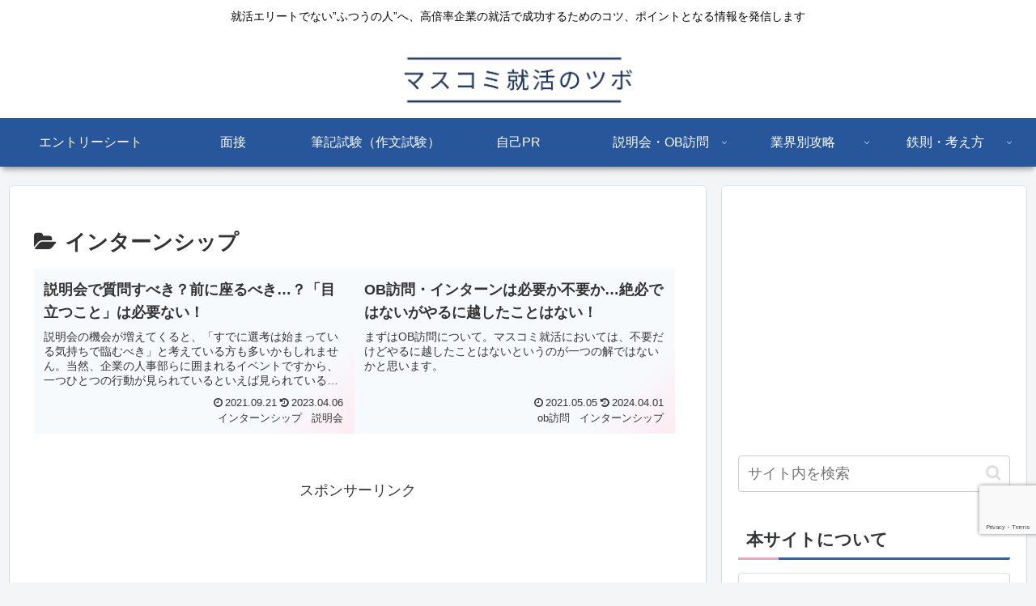

--- FILE ---
content_type: text/html; charset=utf-8
request_url: https://www.google.com/recaptcha/api2/anchor?ar=1&k=6LeDdKoqAAAAAPUmQSawwvEoLFwW_TWeZZHS-1ac&co=aHR0cHM6Ly9tYXN1a29taS1zaHVrYXRzdS5jb206NDQz&hl=en&v=PoyoqOPhxBO7pBk68S4YbpHZ&size=invisible&anchor-ms=20000&execute-ms=30000&cb=z4n49x5rh09h
body_size: 48734
content:
<!DOCTYPE HTML><html dir="ltr" lang="en"><head><meta http-equiv="Content-Type" content="text/html; charset=UTF-8">
<meta http-equiv="X-UA-Compatible" content="IE=edge">
<title>reCAPTCHA</title>
<style type="text/css">
/* cyrillic-ext */
@font-face {
  font-family: 'Roboto';
  font-style: normal;
  font-weight: 400;
  font-stretch: 100%;
  src: url(//fonts.gstatic.com/s/roboto/v48/KFO7CnqEu92Fr1ME7kSn66aGLdTylUAMa3GUBHMdazTgWw.woff2) format('woff2');
  unicode-range: U+0460-052F, U+1C80-1C8A, U+20B4, U+2DE0-2DFF, U+A640-A69F, U+FE2E-FE2F;
}
/* cyrillic */
@font-face {
  font-family: 'Roboto';
  font-style: normal;
  font-weight: 400;
  font-stretch: 100%;
  src: url(//fonts.gstatic.com/s/roboto/v48/KFO7CnqEu92Fr1ME7kSn66aGLdTylUAMa3iUBHMdazTgWw.woff2) format('woff2');
  unicode-range: U+0301, U+0400-045F, U+0490-0491, U+04B0-04B1, U+2116;
}
/* greek-ext */
@font-face {
  font-family: 'Roboto';
  font-style: normal;
  font-weight: 400;
  font-stretch: 100%;
  src: url(//fonts.gstatic.com/s/roboto/v48/KFO7CnqEu92Fr1ME7kSn66aGLdTylUAMa3CUBHMdazTgWw.woff2) format('woff2');
  unicode-range: U+1F00-1FFF;
}
/* greek */
@font-face {
  font-family: 'Roboto';
  font-style: normal;
  font-weight: 400;
  font-stretch: 100%;
  src: url(//fonts.gstatic.com/s/roboto/v48/KFO7CnqEu92Fr1ME7kSn66aGLdTylUAMa3-UBHMdazTgWw.woff2) format('woff2');
  unicode-range: U+0370-0377, U+037A-037F, U+0384-038A, U+038C, U+038E-03A1, U+03A3-03FF;
}
/* math */
@font-face {
  font-family: 'Roboto';
  font-style: normal;
  font-weight: 400;
  font-stretch: 100%;
  src: url(//fonts.gstatic.com/s/roboto/v48/KFO7CnqEu92Fr1ME7kSn66aGLdTylUAMawCUBHMdazTgWw.woff2) format('woff2');
  unicode-range: U+0302-0303, U+0305, U+0307-0308, U+0310, U+0312, U+0315, U+031A, U+0326-0327, U+032C, U+032F-0330, U+0332-0333, U+0338, U+033A, U+0346, U+034D, U+0391-03A1, U+03A3-03A9, U+03B1-03C9, U+03D1, U+03D5-03D6, U+03F0-03F1, U+03F4-03F5, U+2016-2017, U+2034-2038, U+203C, U+2040, U+2043, U+2047, U+2050, U+2057, U+205F, U+2070-2071, U+2074-208E, U+2090-209C, U+20D0-20DC, U+20E1, U+20E5-20EF, U+2100-2112, U+2114-2115, U+2117-2121, U+2123-214F, U+2190, U+2192, U+2194-21AE, U+21B0-21E5, U+21F1-21F2, U+21F4-2211, U+2213-2214, U+2216-22FF, U+2308-230B, U+2310, U+2319, U+231C-2321, U+2336-237A, U+237C, U+2395, U+239B-23B7, U+23D0, U+23DC-23E1, U+2474-2475, U+25AF, U+25B3, U+25B7, U+25BD, U+25C1, U+25CA, U+25CC, U+25FB, U+266D-266F, U+27C0-27FF, U+2900-2AFF, U+2B0E-2B11, U+2B30-2B4C, U+2BFE, U+3030, U+FF5B, U+FF5D, U+1D400-1D7FF, U+1EE00-1EEFF;
}
/* symbols */
@font-face {
  font-family: 'Roboto';
  font-style: normal;
  font-weight: 400;
  font-stretch: 100%;
  src: url(//fonts.gstatic.com/s/roboto/v48/KFO7CnqEu92Fr1ME7kSn66aGLdTylUAMaxKUBHMdazTgWw.woff2) format('woff2');
  unicode-range: U+0001-000C, U+000E-001F, U+007F-009F, U+20DD-20E0, U+20E2-20E4, U+2150-218F, U+2190, U+2192, U+2194-2199, U+21AF, U+21E6-21F0, U+21F3, U+2218-2219, U+2299, U+22C4-22C6, U+2300-243F, U+2440-244A, U+2460-24FF, U+25A0-27BF, U+2800-28FF, U+2921-2922, U+2981, U+29BF, U+29EB, U+2B00-2BFF, U+4DC0-4DFF, U+FFF9-FFFB, U+10140-1018E, U+10190-1019C, U+101A0, U+101D0-101FD, U+102E0-102FB, U+10E60-10E7E, U+1D2C0-1D2D3, U+1D2E0-1D37F, U+1F000-1F0FF, U+1F100-1F1AD, U+1F1E6-1F1FF, U+1F30D-1F30F, U+1F315, U+1F31C, U+1F31E, U+1F320-1F32C, U+1F336, U+1F378, U+1F37D, U+1F382, U+1F393-1F39F, U+1F3A7-1F3A8, U+1F3AC-1F3AF, U+1F3C2, U+1F3C4-1F3C6, U+1F3CA-1F3CE, U+1F3D4-1F3E0, U+1F3ED, U+1F3F1-1F3F3, U+1F3F5-1F3F7, U+1F408, U+1F415, U+1F41F, U+1F426, U+1F43F, U+1F441-1F442, U+1F444, U+1F446-1F449, U+1F44C-1F44E, U+1F453, U+1F46A, U+1F47D, U+1F4A3, U+1F4B0, U+1F4B3, U+1F4B9, U+1F4BB, U+1F4BF, U+1F4C8-1F4CB, U+1F4D6, U+1F4DA, U+1F4DF, U+1F4E3-1F4E6, U+1F4EA-1F4ED, U+1F4F7, U+1F4F9-1F4FB, U+1F4FD-1F4FE, U+1F503, U+1F507-1F50B, U+1F50D, U+1F512-1F513, U+1F53E-1F54A, U+1F54F-1F5FA, U+1F610, U+1F650-1F67F, U+1F687, U+1F68D, U+1F691, U+1F694, U+1F698, U+1F6AD, U+1F6B2, U+1F6B9-1F6BA, U+1F6BC, U+1F6C6-1F6CF, U+1F6D3-1F6D7, U+1F6E0-1F6EA, U+1F6F0-1F6F3, U+1F6F7-1F6FC, U+1F700-1F7FF, U+1F800-1F80B, U+1F810-1F847, U+1F850-1F859, U+1F860-1F887, U+1F890-1F8AD, U+1F8B0-1F8BB, U+1F8C0-1F8C1, U+1F900-1F90B, U+1F93B, U+1F946, U+1F984, U+1F996, U+1F9E9, U+1FA00-1FA6F, U+1FA70-1FA7C, U+1FA80-1FA89, U+1FA8F-1FAC6, U+1FACE-1FADC, U+1FADF-1FAE9, U+1FAF0-1FAF8, U+1FB00-1FBFF;
}
/* vietnamese */
@font-face {
  font-family: 'Roboto';
  font-style: normal;
  font-weight: 400;
  font-stretch: 100%;
  src: url(//fonts.gstatic.com/s/roboto/v48/KFO7CnqEu92Fr1ME7kSn66aGLdTylUAMa3OUBHMdazTgWw.woff2) format('woff2');
  unicode-range: U+0102-0103, U+0110-0111, U+0128-0129, U+0168-0169, U+01A0-01A1, U+01AF-01B0, U+0300-0301, U+0303-0304, U+0308-0309, U+0323, U+0329, U+1EA0-1EF9, U+20AB;
}
/* latin-ext */
@font-face {
  font-family: 'Roboto';
  font-style: normal;
  font-weight: 400;
  font-stretch: 100%;
  src: url(//fonts.gstatic.com/s/roboto/v48/KFO7CnqEu92Fr1ME7kSn66aGLdTylUAMa3KUBHMdazTgWw.woff2) format('woff2');
  unicode-range: U+0100-02BA, U+02BD-02C5, U+02C7-02CC, U+02CE-02D7, U+02DD-02FF, U+0304, U+0308, U+0329, U+1D00-1DBF, U+1E00-1E9F, U+1EF2-1EFF, U+2020, U+20A0-20AB, U+20AD-20C0, U+2113, U+2C60-2C7F, U+A720-A7FF;
}
/* latin */
@font-face {
  font-family: 'Roboto';
  font-style: normal;
  font-weight: 400;
  font-stretch: 100%;
  src: url(//fonts.gstatic.com/s/roboto/v48/KFO7CnqEu92Fr1ME7kSn66aGLdTylUAMa3yUBHMdazQ.woff2) format('woff2');
  unicode-range: U+0000-00FF, U+0131, U+0152-0153, U+02BB-02BC, U+02C6, U+02DA, U+02DC, U+0304, U+0308, U+0329, U+2000-206F, U+20AC, U+2122, U+2191, U+2193, U+2212, U+2215, U+FEFF, U+FFFD;
}
/* cyrillic-ext */
@font-face {
  font-family: 'Roboto';
  font-style: normal;
  font-weight: 500;
  font-stretch: 100%;
  src: url(//fonts.gstatic.com/s/roboto/v48/KFO7CnqEu92Fr1ME7kSn66aGLdTylUAMa3GUBHMdazTgWw.woff2) format('woff2');
  unicode-range: U+0460-052F, U+1C80-1C8A, U+20B4, U+2DE0-2DFF, U+A640-A69F, U+FE2E-FE2F;
}
/* cyrillic */
@font-face {
  font-family: 'Roboto';
  font-style: normal;
  font-weight: 500;
  font-stretch: 100%;
  src: url(//fonts.gstatic.com/s/roboto/v48/KFO7CnqEu92Fr1ME7kSn66aGLdTylUAMa3iUBHMdazTgWw.woff2) format('woff2');
  unicode-range: U+0301, U+0400-045F, U+0490-0491, U+04B0-04B1, U+2116;
}
/* greek-ext */
@font-face {
  font-family: 'Roboto';
  font-style: normal;
  font-weight: 500;
  font-stretch: 100%;
  src: url(//fonts.gstatic.com/s/roboto/v48/KFO7CnqEu92Fr1ME7kSn66aGLdTylUAMa3CUBHMdazTgWw.woff2) format('woff2');
  unicode-range: U+1F00-1FFF;
}
/* greek */
@font-face {
  font-family: 'Roboto';
  font-style: normal;
  font-weight: 500;
  font-stretch: 100%;
  src: url(//fonts.gstatic.com/s/roboto/v48/KFO7CnqEu92Fr1ME7kSn66aGLdTylUAMa3-UBHMdazTgWw.woff2) format('woff2');
  unicode-range: U+0370-0377, U+037A-037F, U+0384-038A, U+038C, U+038E-03A1, U+03A3-03FF;
}
/* math */
@font-face {
  font-family: 'Roboto';
  font-style: normal;
  font-weight: 500;
  font-stretch: 100%;
  src: url(//fonts.gstatic.com/s/roboto/v48/KFO7CnqEu92Fr1ME7kSn66aGLdTylUAMawCUBHMdazTgWw.woff2) format('woff2');
  unicode-range: U+0302-0303, U+0305, U+0307-0308, U+0310, U+0312, U+0315, U+031A, U+0326-0327, U+032C, U+032F-0330, U+0332-0333, U+0338, U+033A, U+0346, U+034D, U+0391-03A1, U+03A3-03A9, U+03B1-03C9, U+03D1, U+03D5-03D6, U+03F0-03F1, U+03F4-03F5, U+2016-2017, U+2034-2038, U+203C, U+2040, U+2043, U+2047, U+2050, U+2057, U+205F, U+2070-2071, U+2074-208E, U+2090-209C, U+20D0-20DC, U+20E1, U+20E5-20EF, U+2100-2112, U+2114-2115, U+2117-2121, U+2123-214F, U+2190, U+2192, U+2194-21AE, U+21B0-21E5, U+21F1-21F2, U+21F4-2211, U+2213-2214, U+2216-22FF, U+2308-230B, U+2310, U+2319, U+231C-2321, U+2336-237A, U+237C, U+2395, U+239B-23B7, U+23D0, U+23DC-23E1, U+2474-2475, U+25AF, U+25B3, U+25B7, U+25BD, U+25C1, U+25CA, U+25CC, U+25FB, U+266D-266F, U+27C0-27FF, U+2900-2AFF, U+2B0E-2B11, U+2B30-2B4C, U+2BFE, U+3030, U+FF5B, U+FF5D, U+1D400-1D7FF, U+1EE00-1EEFF;
}
/* symbols */
@font-face {
  font-family: 'Roboto';
  font-style: normal;
  font-weight: 500;
  font-stretch: 100%;
  src: url(//fonts.gstatic.com/s/roboto/v48/KFO7CnqEu92Fr1ME7kSn66aGLdTylUAMaxKUBHMdazTgWw.woff2) format('woff2');
  unicode-range: U+0001-000C, U+000E-001F, U+007F-009F, U+20DD-20E0, U+20E2-20E4, U+2150-218F, U+2190, U+2192, U+2194-2199, U+21AF, U+21E6-21F0, U+21F3, U+2218-2219, U+2299, U+22C4-22C6, U+2300-243F, U+2440-244A, U+2460-24FF, U+25A0-27BF, U+2800-28FF, U+2921-2922, U+2981, U+29BF, U+29EB, U+2B00-2BFF, U+4DC0-4DFF, U+FFF9-FFFB, U+10140-1018E, U+10190-1019C, U+101A0, U+101D0-101FD, U+102E0-102FB, U+10E60-10E7E, U+1D2C0-1D2D3, U+1D2E0-1D37F, U+1F000-1F0FF, U+1F100-1F1AD, U+1F1E6-1F1FF, U+1F30D-1F30F, U+1F315, U+1F31C, U+1F31E, U+1F320-1F32C, U+1F336, U+1F378, U+1F37D, U+1F382, U+1F393-1F39F, U+1F3A7-1F3A8, U+1F3AC-1F3AF, U+1F3C2, U+1F3C4-1F3C6, U+1F3CA-1F3CE, U+1F3D4-1F3E0, U+1F3ED, U+1F3F1-1F3F3, U+1F3F5-1F3F7, U+1F408, U+1F415, U+1F41F, U+1F426, U+1F43F, U+1F441-1F442, U+1F444, U+1F446-1F449, U+1F44C-1F44E, U+1F453, U+1F46A, U+1F47D, U+1F4A3, U+1F4B0, U+1F4B3, U+1F4B9, U+1F4BB, U+1F4BF, U+1F4C8-1F4CB, U+1F4D6, U+1F4DA, U+1F4DF, U+1F4E3-1F4E6, U+1F4EA-1F4ED, U+1F4F7, U+1F4F9-1F4FB, U+1F4FD-1F4FE, U+1F503, U+1F507-1F50B, U+1F50D, U+1F512-1F513, U+1F53E-1F54A, U+1F54F-1F5FA, U+1F610, U+1F650-1F67F, U+1F687, U+1F68D, U+1F691, U+1F694, U+1F698, U+1F6AD, U+1F6B2, U+1F6B9-1F6BA, U+1F6BC, U+1F6C6-1F6CF, U+1F6D3-1F6D7, U+1F6E0-1F6EA, U+1F6F0-1F6F3, U+1F6F7-1F6FC, U+1F700-1F7FF, U+1F800-1F80B, U+1F810-1F847, U+1F850-1F859, U+1F860-1F887, U+1F890-1F8AD, U+1F8B0-1F8BB, U+1F8C0-1F8C1, U+1F900-1F90B, U+1F93B, U+1F946, U+1F984, U+1F996, U+1F9E9, U+1FA00-1FA6F, U+1FA70-1FA7C, U+1FA80-1FA89, U+1FA8F-1FAC6, U+1FACE-1FADC, U+1FADF-1FAE9, U+1FAF0-1FAF8, U+1FB00-1FBFF;
}
/* vietnamese */
@font-face {
  font-family: 'Roboto';
  font-style: normal;
  font-weight: 500;
  font-stretch: 100%;
  src: url(//fonts.gstatic.com/s/roboto/v48/KFO7CnqEu92Fr1ME7kSn66aGLdTylUAMa3OUBHMdazTgWw.woff2) format('woff2');
  unicode-range: U+0102-0103, U+0110-0111, U+0128-0129, U+0168-0169, U+01A0-01A1, U+01AF-01B0, U+0300-0301, U+0303-0304, U+0308-0309, U+0323, U+0329, U+1EA0-1EF9, U+20AB;
}
/* latin-ext */
@font-face {
  font-family: 'Roboto';
  font-style: normal;
  font-weight: 500;
  font-stretch: 100%;
  src: url(//fonts.gstatic.com/s/roboto/v48/KFO7CnqEu92Fr1ME7kSn66aGLdTylUAMa3KUBHMdazTgWw.woff2) format('woff2');
  unicode-range: U+0100-02BA, U+02BD-02C5, U+02C7-02CC, U+02CE-02D7, U+02DD-02FF, U+0304, U+0308, U+0329, U+1D00-1DBF, U+1E00-1E9F, U+1EF2-1EFF, U+2020, U+20A0-20AB, U+20AD-20C0, U+2113, U+2C60-2C7F, U+A720-A7FF;
}
/* latin */
@font-face {
  font-family: 'Roboto';
  font-style: normal;
  font-weight: 500;
  font-stretch: 100%;
  src: url(//fonts.gstatic.com/s/roboto/v48/KFO7CnqEu92Fr1ME7kSn66aGLdTylUAMa3yUBHMdazQ.woff2) format('woff2');
  unicode-range: U+0000-00FF, U+0131, U+0152-0153, U+02BB-02BC, U+02C6, U+02DA, U+02DC, U+0304, U+0308, U+0329, U+2000-206F, U+20AC, U+2122, U+2191, U+2193, U+2212, U+2215, U+FEFF, U+FFFD;
}
/* cyrillic-ext */
@font-face {
  font-family: 'Roboto';
  font-style: normal;
  font-weight: 900;
  font-stretch: 100%;
  src: url(//fonts.gstatic.com/s/roboto/v48/KFO7CnqEu92Fr1ME7kSn66aGLdTylUAMa3GUBHMdazTgWw.woff2) format('woff2');
  unicode-range: U+0460-052F, U+1C80-1C8A, U+20B4, U+2DE0-2DFF, U+A640-A69F, U+FE2E-FE2F;
}
/* cyrillic */
@font-face {
  font-family: 'Roboto';
  font-style: normal;
  font-weight: 900;
  font-stretch: 100%;
  src: url(//fonts.gstatic.com/s/roboto/v48/KFO7CnqEu92Fr1ME7kSn66aGLdTylUAMa3iUBHMdazTgWw.woff2) format('woff2');
  unicode-range: U+0301, U+0400-045F, U+0490-0491, U+04B0-04B1, U+2116;
}
/* greek-ext */
@font-face {
  font-family: 'Roboto';
  font-style: normal;
  font-weight: 900;
  font-stretch: 100%;
  src: url(//fonts.gstatic.com/s/roboto/v48/KFO7CnqEu92Fr1ME7kSn66aGLdTylUAMa3CUBHMdazTgWw.woff2) format('woff2');
  unicode-range: U+1F00-1FFF;
}
/* greek */
@font-face {
  font-family: 'Roboto';
  font-style: normal;
  font-weight: 900;
  font-stretch: 100%;
  src: url(//fonts.gstatic.com/s/roboto/v48/KFO7CnqEu92Fr1ME7kSn66aGLdTylUAMa3-UBHMdazTgWw.woff2) format('woff2');
  unicode-range: U+0370-0377, U+037A-037F, U+0384-038A, U+038C, U+038E-03A1, U+03A3-03FF;
}
/* math */
@font-face {
  font-family: 'Roboto';
  font-style: normal;
  font-weight: 900;
  font-stretch: 100%;
  src: url(//fonts.gstatic.com/s/roboto/v48/KFO7CnqEu92Fr1ME7kSn66aGLdTylUAMawCUBHMdazTgWw.woff2) format('woff2');
  unicode-range: U+0302-0303, U+0305, U+0307-0308, U+0310, U+0312, U+0315, U+031A, U+0326-0327, U+032C, U+032F-0330, U+0332-0333, U+0338, U+033A, U+0346, U+034D, U+0391-03A1, U+03A3-03A9, U+03B1-03C9, U+03D1, U+03D5-03D6, U+03F0-03F1, U+03F4-03F5, U+2016-2017, U+2034-2038, U+203C, U+2040, U+2043, U+2047, U+2050, U+2057, U+205F, U+2070-2071, U+2074-208E, U+2090-209C, U+20D0-20DC, U+20E1, U+20E5-20EF, U+2100-2112, U+2114-2115, U+2117-2121, U+2123-214F, U+2190, U+2192, U+2194-21AE, U+21B0-21E5, U+21F1-21F2, U+21F4-2211, U+2213-2214, U+2216-22FF, U+2308-230B, U+2310, U+2319, U+231C-2321, U+2336-237A, U+237C, U+2395, U+239B-23B7, U+23D0, U+23DC-23E1, U+2474-2475, U+25AF, U+25B3, U+25B7, U+25BD, U+25C1, U+25CA, U+25CC, U+25FB, U+266D-266F, U+27C0-27FF, U+2900-2AFF, U+2B0E-2B11, U+2B30-2B4C, U+2BFE, U+3030, U+FF5B, U+FF5D, U+1D400-1D7FF, U+1EE00-1EEFF;
}
/* symbols */
@font-face {
  font-family: 'Roboto';
  font-style: normal;
  font-weight: 900;
  font-stretch: 100%;
  src: url(//fonts.gstatic.com/s/roboto/v48/KFO7CnqEu92Fr1ME7kSn66aGLdTylUAMaxKUBHMdazTgWw.woff2) format('woff2');
  unicode-range: U+0001-000C, U+000E-001F, U+007F-009F, U+20DD-20E0, U+20E2-20E4, U+2150-218F, U+2190, U+2192, U+2194-2199, U+21AF, U+21E6-21F0, U+21F3, U+2218-2219, U+2299, U+22C4-22C6, U+2300-243F, U+2440-244A, U+2460-24FF, U+25A0-27BF, U+2800-28FF, U+2921-2922, U+2981, U+29BF, U+29EB, U+2B00-2BFF, U+4DC0-4DFF, U+FFF9-FFFB, U+10140-1018E, U+10190-1019C, U+101A0, U+101D0-101FD, U+102E0-102FB, U+10E60-10E7E, U+1D2C0-1D2D3, U+1D2E0-1D37F, U+1F000-1F0FF, U+1F100-1F1AD, U+1F1E6-1F1FF, U+1F30D-1F30F, U+1F315, U+1F31C, U+1F31E, U+1F320-1F32C, U+1F336, U+1F378, U+1F37D, U+1F382, U+1F393-1F39F, U+1F3A7-1F3A8, U+1F3AC-1F3AF, U+1F3C2, U+1F3C4-1F3C6, U+1F3CA-1F3CE, U+1F3D4-1F3E0, U+1F3ED, U+1F3F1-1F3F3, U+1F3F5-1F3F7, U+1F408, U+1F415, U+1F41F, U+1F426, U+1F43F, U+1F441-1F442, U+1F444, U+1F446-1F449, U+1F44C-1F44E, U+1F453, U+1F46A, U+1F47D, U+1F4A3, U+1F4B0, U+1F4B3, U+1F4B9, U+1F4BB, U+1F4BF, U+1F4C8-1F4CB, U+1F4D6, U+1F4DA, U+1F4DF, U+1F4E3-1F4E6, U+1F4EA-1F4ED, U+1F4F7, U+1F4F9-1F4FB, U+1F4FD-1F4FE, U+1F503, U+1F507-1F50B, U+1F50D, U+1F512-1F513, U+1F53E-1F54A, U+1F54F-1F5FA, U+1F610, U+1F650-1F67F, U+1F687, U+1F68D, U+1F691, U+1F694, U+1F698, U+1F6AD, U+1F6B2, U+1F6B9-1F6BA, U+1F6BC, U+1F6C6-1F6CF, U+1F6D3-1F6D7, U+1F6E0-1F6EA, U+1F6F0-1F6F3, U+1F6F7-1F6FC, U+1F700-1F7FF, U+1F800-1F80B, U+1F810-1F847, U+1F850-1F859, U+1F860-1F887, U+1F890-1F8AD, U+1F8B0-1F8BB, U+1F8C0-1F8C1, U+1F900-1F90B, U+1F93B, U+1F946, U+1F984, U+1F996, U+1F9E9, U+1FA00-1FA6F, U+1FA70-1FA7C, U+1FA80-1FA89, U+1FA8F-1FAC6, U+1FACE-1FADC, U+1FADF-1FAE9, U+1FAF0-1FAF8, U+1FB00-1FBFF;
}
/* vietnamese */
@font-face {
  font-family: 'Roboto';
  font-style: normal;
  font-weight: 900;
  font-stretch: 100%;
  src: url(//fonts.gstatic.com/s/roboto/v48/KFO7CnqEu92Fr1ME7kSn66aGLdTylUAMa3OUBHMdazTgWw.woff2) format('woff2');
  unicode-range: U+0102-0103, U+0110-0111, U+0128-0129, U+0168-0169, U+01A0-01A1, U+01AF-01B0, U+0300-0301, U+0303-0304, U+0308-0309, U+0323, U+0329, U+1EA0-1EF9, U+20AB;
}
/* latin-ext */
@font-face {
  font-family: 'Roboto';
  font-style: normal;
  font-weight: 900;
  font-stretch: 100%;
  src: url(//fonts.gstatic.com/s/roboto/v48/KFO7CnqEu92Fr1ME7kSn66aGLdTylUAMa3KUBHMdazTgWw.woff2) format('woff2');
  unicode-range: U+0100-02BA, U+02BD-02C5, U+02C7-02CC, U+02CE-02D7, U+02DD-02FF, U+0304, U+0308, U+0329, U+1D00-1DBF, U+1E00-1E9F, U+1EF2-1EFF, U+2020, U+20A0-20AB, U+20AD-20C0, U+2113, U+2C60-2C7F, U+A720-A7FF;
}
/* latin */
@font-face {
  font-family: 'Roboto';
  font-style: normal;
  font-weight: 900;
  font-stretch: 100%;
  src: url(//fonts.gstatic.com/s/roboto/v48/KFO7CnqEu92Fr1ME7kSn66aGLdTylUAMa3yUBHMdazQ.woff2) format('woff2');
  unicode-range: U+0000-00FF, U+0131, U+0152-0153, U+02BB-02BC, U+02C6, U+02DA, U+02DC, U+0304, U+0308, U+0329, U+2000-206F, U+20AC, U+2122, U+2191, U+2193, U+2212, U+2215, U+FEFF, U+FFFD;
}

</style>
<link rel="stylesheet" type="text/css" href="https://www.gstatic.com/recaptcha/releases/PoyoqOPhxBO7pBk68S4YbpHZ/styles__ltr.css">
<script nonce="YEDBJ7f5dh4uL5ax1Hfnbw" type="text/javascript">window['__recaptcha_api'] = 'https://www.google.com/recaptcha/api2/';</script>
<script type="text/javascript" src="https://www.gstatic.com/recaptcha/releases/PoyoqOPhxBO7pBk68S4YbpHZ/recaptcha__en.js" nonce="YEDBJ7f5dh4uL5ax1Hfnbw">
      
    </script></head>
<body><div id="rc-anchor-alert" class="rc-anchor-alert"></div>
<input type="hidden" id="recaptcha-token" value="[base64]">
<script type="text/javascript" nonce="YEDBJ7f5dh4uL5ax1Hfnbw">
      recaptcha.anchor.Main.init("[\x22ainput\x22,[\x22bgdata\x22,\x22\x22,\[base64]/[base64]/[base64]/[base64]/[base64]/UltsKytdPUU6KEU8MjA0OD9SW2wrK109RT4+NnwxOTI6KChFJjY0NTEyKT09NTUyOTYmJk0rMTxjLmxlbmd0aCYmKGMuY2hhckNvZGVBdChNKzEpJjY0NTEyKT09NTYzMjA/[base64]/[base64]/[base64]/[base64]/[base64]/[base64]/[base64]\x22,\[base64]\\u003d\\u003d\x22,\x22wrrDvMOZbylBwrw/wpxGSMKSRcOfZsOiY351XsKMMyvDm8Oud8K0fCVfwo/DjMOTw4XDo8KsIXUcw5YtHAXDoGPDjcOLA8KHwpTDhTvDr8Ozw7V2w4QHwrxGwrZIw7DCgihDw50aSxRkwpbDkcKww6PCtcKQwqTDg8KKw6QjWWgTX8KVw78abld6ODpFOXjDrMKywoU6CsKrw48PacKEV3rCgwDDu8KPwoHDp1Y5w5vCowF/IMKJw5nDqk89FcOLem3DusKsw6PDt8K3OMOXZcOPwr/[base64]/w5/DgcKywo3DkU/ComvDssObORLDoD/CkMOuB2B2w6dew4HDs8O2w65GEhzCk8OYFnNDDU8aFcOvwrtdwp58IBJaw7dSwonCrsOVw5XDr8O2wq9oVMKFw5RRw5/DnMOAw65CV8OrSA7DhsOWwodNKsKBw6TCtMOgbcKXw4JMw6hdw4tVwoTDj8K5w6Q6w4TCrFXDjkgGw77Duk3CihZ/[base64]/wp0qXcKGwqfDj3R2wrQXEj8EGsOuXxHCiEMEJsOpXMOow6LDiTfCkmTDhXkQw6fCtHk8wp3Cmj56HTPDpMOew6o0w5NlCDnCkWJiwq/CrnYzPHzDl8OOw5bDhj9AXcKaw5U7w5/ChcKVwoXDqsOMMcKbwoIGKsONU8KYYMOjLWomwovCm8K5PsKMUwdPNsOwBDnDqsOhw40vfSnDk1nCribCpsOvw5vDnRnCsgrCvcOWwqsow7JBwrUzwrLCpMKtwqLCqyJVw5B3fn3Dj8Krwp5lfn4ZdEFNVG/Dg8KKTSAgPxpAb8OlLsOcNsKPaR/Cp8OjKwDDhMK1O8KTw43DkAZ5MxcCwqgWbcOnwrzCsAl6AsKfTDDDjMO0wolFw70AAMOHASHDkwbChig8w70rw5nDtcKMw4XCqGwBLmJaQMOCEsOxO8Olw57DizlAwpLCvMOveQgXZcOwfcOWwobDscOfIgfDpcKTw7Agw5ASVTjDpMKtcx/CrlZew57CisKUWcK5wp7CpEEAw5LDtsKyGsOJJ8OWwoAnJWfCgx0EaVhIwpHCiTQTEcK0w5LCijfDpMOHwqI8SVrCnUnCvsOUwq1YDVxcwqcTZ0/CjirCmsK4ezQYwqfDjjILQ3c8eXosSyrDoxRiw58Kw60HN8OCw75OXsOucMKBw5dAw74nQTtQw7jCr0hFw7NbKMOvw74MwqHDs17CgQMGKMOSwoJnwrJjdcKVwoTCjAvDowTDqcK4wr/DjURkaw1owpXDhCIzw5vCsTPCpnPDhWo9wop2Q8Kgw6Y7wrVQw7QRJ8Kkw6HCgMKWw5hrfnjDsMOKfDMcCcKvRsOhC1vDo8OMC8K7BxhHScKmFk/[base64]/[base64]/Ch8KDQmrCtS/DoAYmw7TCgX8va8K6wrDCuCFcXC8owqrDpcOSf1Yrf8OrTcKjw6bDsCjCo8OhMcKWw4JBw6bDtMOAwrjDhQLDj1XDvcObwpvCgknCvHLCt8Krw5pgw7lYwqxqfw8rw6vDscKnw4g4wpbDp8KUUMOFw4xIGsOCw7IhB1LCgyBUw5dMw7kzw7QTwrHCnMObC2/CiUvDiz3CpRnDhcKtwrHCucO5bMOtUcOBTXtlw6tMw5bCpXLDtMO/JsOCw6Fow4vDjip/[base64]/wpHCpMKTwo9tNMKgeMOHJnnChsK1MHAXwpF1Dn8Vd2TCrsKQwoAhYHJbCsKqwrHCl0jDlcKZw7pOw5REwrPDu8KMH2QmWsOqPTXCmy7DgMO6w7JEcF3Dr8KTDU3DqMKtw5g9w4BfwqVmKF3DsMO9NMKwf8KSZWt/wpbDrUtlAS/Cgk5OdsK4AT4swpbDqMKTPnHDgcKwJMKcw4vClMOkLMObwoctwonDucKbBsOWwpDCvMKJRcKZB3PCkDHCtT8SdcOkw5PDjcO0w5FQw7RaAcKQw5ZfFh/DtiAdEcO/AcK/VzM0w4pFVMOwcsKEwpDCtcKywp9tLBvCmcOyw6bCoCbDoj/DlcOLDsK0woDDlmLDgW/[base64]/DvT3CiUbDo3LDicKgwozCoGDDgsK5wqXDk33DgsO+w4HCpTg6w5Aww6h5w5VLSXYQOMK5w6wowpnDuMOgwq7Do8KpbyzCrcKDZxMtVMK2ccOSDcKRw7FhOMK2wrsXJx/DmMKMworClmwWwqDDvTbDiCTCjzQbCFdpw6jCnA3Ch8Kic8OawpdHJMK/McOfwrPChVcnZkUwIsKbw7wHwoFPwpt5w6nDhBXCl8OGw44Kwo3Dg1YWwooCXsOPYxnCm8Kww5vDjAbDlsK6wq7CuypTwrtNwp04wpFzwrQnLcOvCF7DsmTCnMOSKlnDp8Ouwq/CjsOoSBZWw5nChAFmXnTDtXnDrgstwqFIw5XDn8OWHmpYwpYyPcKqOC7DvFNKecKjworDtCnCscKYwpwLRjrCiV1zEGrCsUQ2w5/CmGh8w5PCtMKue0TCsMOCw5DCrjdZCUM3wppyC1jDgnY4woXCisKlwrbDgknCocOtNjfCt1PCmFZlGwU/w7kXT8O/J8OGw4fDgVDDmG3DlAJndWABwpcLK8KTwo1lw50MWn1jN8OtelnCjsO+XVtawrbDkH3CtXzDgzbCvlt4RHs+w7VQwrrDnX3CoyHDlcOqwqUYwpTCiUMyCT1Kwo3CgU0XEBpEGR/CsMKdw5c3wpQ0w4YMGMOSOsK3w6JdwosrYW/DssO6w5JNw7DDiittw4YDdcKOw4LDkcKpb8K4cnXDscKJw4zDmzdka0QYwrwARsK+McKZQR/CtcOAw4PDr8KgHcODNwQVOkhewq3CuiMaw6LDsFzCm2AawoHCisKVw4fDujDDhcOEFxJVL8KwwrvDhHV5w7zDo8OwwobCr8OFKjbDkW1AOAdOWiLDmDDCvTnDllQawqcLw7rDgMObXksJw7PDmMOJw5dpXW/Dr8KSfMOOa8OfMcK4wot7Jk8Zw7xTw7DDlhrCocK0VMKPwrvDh8Kww63Dgyxya1hBw4JbJsONw7ovIwfDjRrCqsK3w6XDlMKRw6LCtcK7HFDDqcK/wp3Ckn3CvMOGNmXCvsOjw7TDgVHCkTIcwpYGw4PDpMOGXyVEL3fDj8OfwrXCn8KpfsO6TsO/IcK3eMKcJ8OBUR7Cvw1aN8KXwq3DqsKxwojCnkwcH8KTwr/ClcOVTV84wqbDgsKnMnDDrHQLcHLCmAIMe8OEYR3Dmg4gdEfChsKRYCDDq2A1wqgoHMOZecOCw7bDo8ORw5xswp3CmGPCucKxwpbDqnAFw67Do8Kjwps/w60mDcOJw6A5LcOhako3wrXCucKVwpxJwopLwpfCnMKHZ8ODE8OuFsKNGsKBwp0UEhfDlUDDhMOOwp4jVcOKfsK/[base64]/PHHDonF1D8KkTTLDtsKRwopaSQvCp1TCsnLChRXDrz4ow5hRw4rCtWPCgg1ecMONcSUvw4XCjcKyPHTCpDXDpcO8w4EZw6E/w7AbTiLDgSLCtsKvw4dSwrwuR1snw7IcF8KlY8OGeMO0woxfw5jDjisgwovDocKFQ0TCrcK7w7tuwpDCpsK7FsOoXHLCiBzDtGPCk2TCix7DkzRmw6xQwo/[base64]/w4ZMw4ocw7AdwpfCvTnClFp6PgRqdTfDmsOtTsOMZUbCuMKsw7YwHywTM8OWwrczDkIxwpEyEcO2wpk/IizCuy3ClcKVw5lQacObNcODwr7Ds8KGw6cbG8KGS8ODSsK0w51DeMO6FQEgPMKRbSLClMK7w4lcTsO9PCLDtcK3wqrDlcKwwrpgR252PxgYwrLCpn0iw60uambDtBTDhcKFK8Odw5fDsCRtSW/Cu1DDrG7DhMOSE8KZw4DDgz7CnyPDkMKKYlIUcMOdAcKTRyYJKUQMwpvChkQTw6fCoMK4w640w7TCh8OWw7JIKw05d8OKw6vDjCVnHMOcHzI+Kgkbw5I/D8KDwrfDvCdDJVxbDMOhwrsjwocbwr3ChcOTw6Jda8ObdsOEAC7DqcKXw6p9ZsKkdgdjR8KHKTTDijsQw703D8OxB8OcwqFaYhQlW8KUNjjDngcncC7ClgTCijlre8O4w7rCscKMTyJ0wo8PwrhNw7ZOfA9Hwpc/[base64]/FEUlOsKbfzdsDFFywqPDlMOgw6xbw4B6wpIrwoZ9KyNPLEvDrMOCwrcdWWXDjsOdesKhw6bDlcO1QMKmWUbDuW/[base64]/[base64]/DpMK4Ky7DjsOAU2nCswzDn3MydcKnw63DlsKrw495NcKkfcKdwp89w77CpmlCc8OtTsO5DCMqw7nDtHRTwpppB8KQWsOSOE/[base64]/w6sNwrTDp8KXwpLDqjgrTsOBw7DDh8KUdsOUwpvDuMKmw6LCsRl+w4ZmwoFrw4V8wqzCiTNvwo9UBFrDgcO5FDfDjH3DvcONL8OXw4tdw41GOsOpwrLCg8OgIWPCnTQaHy/DjDdQwpgDw5nDgEoBHWLCoX0gDMKFYHpjw798CDxewo/DlMOoKnJkwq14wqxgw4oIMcOORcO5woLDn8Obw6/CrsKgwqJRwpLDvTNowonCrTrCucKOeEnCmnvCr8KWFsO3fh8vw4oQwpdOJ2vDkBdowpwxw6R0BHMlcMOjXcOPScKcT8O2w6J2worCosOlDV7CiiJFwq0QCcK6wpDDo11mZkPDlzHDvW9sw57CoBAiT8OWZDnCm0/CuTtRQjTDqcORw69ocMK0L8Kvwox/wrQKwosjLVhxwqHDhMKwwqjCkTR4wp7Dt1cfNxxPCcO+wqPCk0jCrRgZwrbDoTsIQFQ5JMO8GWzDkcKvwp/DhsKcVlzDvB1TN8KUwqUpdCnCl8KSwrwKPmUUP8Kowp3DhQDDk8OYwoFWQyPCkGhow41vw6dlCMOsdzTDiFbCq8OXw6UBwp1nXQnCqsOyfzDDl8Oew5bCqsKTdi1MLcKAwpfDiGM+L2MXwrQ5BkDDrXfCuQdTZcOlw7Ndw4DCpX3CtkHCuCfDkW/CkyjDscKMVsKROQw1w6Y+Mi9Jw4Itw6AlKMKlCVI1fQVmIQ8ywpjCq0bDqVvCp8Okw7cFwp8Gw63CmcKlw4toF8OVwq/DmsKXJX/CrjXCvcKxwodvwrYow4FsKkrCsjNlw7cpLBLCosOMQcOtWCPDqUUqLcKJwpE/bzwEI8Omw5jCvDo/wpfDscKdw5bDhsOvGgRae8KuwonClMOkczrCp8OLw6/CvQnCq8Otwr7CpcKPwr1DLHTCnsKcUcK8emXCp8K/wrXCox0NwrHDgXMZwqDCpl8SwoXCrcO2wqRcw5hGw7LDt8KhGcOEwo3DrXRXw7sxw6xlw7zDuMO+wo8pw7UwA8O8ZX/DpnXDh8OOw4MXw54Tw6I+woQxchlYDcKsNcKEwoE3FU7DtCTDhsOKUSIyDcK0RX1Gw50Jw5nDk8O+w6nCscKMEcKTVsOxUjTDocKEK8Kiw5DCksODCcObwpvCgVTDk3DDuhzDhBktYcKcNsOiZRPDt8KGZHItw4zDvxDCo3tMwq/DusKSw5QGwpTCtMOAP8K/FsK9KsOQwpoBGzDDumlDR13CtcOGfkQrJMKTwp8ywoo4TMOkw5Vmw7EDwoZVAsO0IMKsw7s6Vihhw7Jmwp/CqsOBasO8bEPCt8OKw4Nmw6zDncKbUcOhw43DpMKzwoUgw6jCoMOsG1fDsXMuwq3DgcKWUkRYXsKaLmbDt8OcwoZ/[base64]/[base64]/w5rDmcOVRMKGw5DCvsOwNFfDm8Oaw6MZG0TCnjXDuA0hNcO6UHMbw4PCtEzCucOkLUfCpndaw7NlwoXCv8Oewp/[base64]/wqh2O8Kew4p2wrhrFMO8woDDuMKfWxs0w7/CjMKPXjHDlXXCl8OLAxnCnSpEAXdqwqPCtX/[base64]/MH3CsjI7w4TCvcOZwrhOw4XDksKfwp3DtUcXKsOIwp7CnsK1w5Z4esOYRzfCrsOIMi7Du8KzasKee398VlN4w4gGdU92b8K6S8Kfw7bCoMKLw7MXYcKZTcKyNTFQEsKgw7nDm3nDvXTCnnbCrHRBXMKoJ8OVw5J7w5I7w7dJBibDncKOexPCh8KIT8K9w59hw71/V8KSw7TDrcKMwpTCiifDt8Kgw7TCpsKOK2nCmXYXSMKQwo/DisK1w4NFI11kODLCsn5rwpLCg18qw4zCtMO1w4zCp8OFwqjDnWHDm8OQw4XDjmnCmGXClcKzJgxywpxLU0zCgMO4wozCkkDDhlHDusK9YwVfw7xLw74ReX0+Ty55Lh1cVsKkP8O4V8O9woLCgnLCvcOKw4QDd0JPeFbCtVF/wr/[base64]/[base64]/CvcOcC23CncOswo9owow5w6FNMsOBbXBvJ8OBdsKeJMOUNRLCq2snwpDDkFoIw61uwrUEw7jCsUslFsOAwpTDlQggw7TCqnnCucKsPUjDn8OYF0hJflc/[base64]/VsOhwrknTcOmY8OVGMK4DhNaw5w7wp5bw5TDiiHDmRLCp8OnwrPCl8KxZcKzw7zDpQzDn8OsAsOCXlUkSQMaOsOBwrrCggA0w4LChkvCqA/CqS1KwpPDmcK0w5JoFlUtw5XCvkfDj8KzPB9twrB/[base64]/w6LCuH8nw7Faw5vCiyzCnMO6w63CrcOMBcOmBcOxGsO5L8KHwoF1e8Opw4jDuXV4TcOsN8KEasOnNMOVHyPCiMKjwqMGYBjCkwLDs8ONw4HCtygSwq97w5zDnBTCr1dBwqbDi8OPw67Cmm1Xw6xdOsK/M8OrwroFUMKeGF4Dw5nCozvDiMOAwqcxNMKqAQ4+wq4GwqoNGR7DnjACw7AXw5ZXw7vCil/Cgixtw7nDizckJ1LCq1VTwrbCoG/DvknDnsKTG1sDw5HDnhjDiCrCvMKIw7vCs8OFw79HwrF0IxDDlXB9w7rCqsKPMMKuwqjDg8KCwrVVXMO2EsKjw7VMw5U8CEQhWErDicOgw6jCoAHCg0/CqxbDtlV/R1MhNDLCq8K8NlsIw67DvcK9w6NaeMK1wo5nFRrCsmkEw6/CssO3wqbDrHsJTwHCrkgmw6tJG8KfwpTDkjLCicOxw44EwrQKw7Jqw5BewozDv8O/wqbCkMOpBcKbw6R+w6HCgyYPUcO8WsK/w6XDtsKBwrfDgMOaasKiw5jCrQ9Awr19wrtAeh3DkXDDghdAfTYEw7tlN8K9EcKpw7NuIsK8KMOLSC8/w5fCqcKuw7fDgBDDojzDsloPw7YUwrpDwrvCqQh/woLClDszH8KjwpFBwrnCjMOEw60cwow4I8KOUmDDmHQTEcKdNDEGwqnCvsOtScOXNFsFw4wFbcKsM8OFw6F7w4LDtcOQTyxDwrQwwr3Dv1LCkcOmK8O/FzjCsMOjwrpKwrhBw6PCjTnDi1pXw7AhBBjCizciFsOiwp7Dn0pEwq7Cn8OeQhwVw6XCrMOcw47DusOKSSVXwpZWwqfCqzkadxTDgS3CscOEwrLCuSFVOcKaJsONwoTDlC/CtV3CrMKjIUpaw7hhFE7DpMODT8OFw5PDtE7CtMKIw7Y6eXNPw67CpMKpwpwTw5rDk2XDq23Dt3Itw6TDjcKww43CjsKyw6HCoSIiwrU/[base64]/ChsKiwr7CukJ7w4/CjcKGNjjDmMOFw4Z9NsK9HTUDAMKVbsOrw4zDmUEDAcOCRcOYw4LCqhvCr8O2QsKVfzPDisK9fcOGw7YkAQQUccOAZMO7wrzDpMK2wpUzK8Kwd8Osw45zw4zDv8OYABXDhz8SwqhJVGtpw4TCi3zCs8OVO2xNwoUdH0nDhcOxwpLCrcOewoLCosKOw7/DnhMUwprCrX3Cr8KmwpFHXg/[base64]/ChMKvw7wLKS0CwqPClcOJN1NWKsKDw5Qew79+WiRgRcO5woE8O0NAQxAJwr9HXsOMw7tiwowzw4XCnsKjw4BxGcKzTnDDt8OVw73CtcK+w6tLFsOuQcOfw57ClBxgGcKRw4nDtcKEwp8Jwo/DmgEkVcKJRmI5PsO8w5s8PMOiecORAFzCnnJZIcKxWjbDucOVCDbCj8Kzw7vDgMKSJcOewo/[base64]/[base64]/[base64]/DpMOYw4HDr8KbwrXCgcKjKMKHbS0aXUfDtcK0wqMqMsOew4/[base64]/[base64]/[base64]/DtMKywpwkw6QRP8OFPsKXw6R6BMKDwrHCssK2w7BCw4x3w7UewqlMGsOCwq1KCWrCqlkzw6/DoQLCh8Oowqo1CgTCpTZdwoVvwo0MfMOhQsOkwqMHw71ew5dywq1RLkDDr3XCtR/DpgZ3wpDDrsOqc8O6w6zCgMONwobDssOIwpnDu8KrwqPDqcOCKDJyKk0uwqvCgBE4cMOHYMOzDMKSwp8TwoXCvglVwpQmwrB4wpFoWEgqw68MS3A2EsKHYcOUbXAxw4/DtsOqwrTDigkLVMOgbSDCo8OwCMKxZn/CmMOfwqwUMsOud8KOw5lwa8OpccKuw6cBw5FDwpXDvsOmwoPDi27DnMKBw6hYLsKfP8KFWcKzTFrDm8OcEzJOaVc+w49/wpXDkMO8wp0Hw7nCkRZ1w5XCt8OHw4zDr8OywqbCocKCFMKuN8OvY088SMOfD8KWKMKPw7UjwoQtSy0FdcKUw5odb8Ouw6zDncO3w6YfHjjCpsOtLMOOwr7CtEnCgyhMwrMkwrxiwp5hK8O6ZcK0w7ombn/DtlHCjyjCnsOoezF4RRtCw7bCq2l8KsKPwrxqwqRdwr/DuFjDl8O1I8KdG8K6JMOQw5UwwoUFKlwYKHRgwpEOw54mw7wjNDfDpMKASsONw5dxworCkcKew43CumVJwqDCmMOnJ8KkwpbCoMKyDlXCtXXDnsKbwpXDs8K/YsOTOgbCu8KkwoHDgF3CkMOxNE/CucKVcV4Uw4Qaw5LDo2zDnWnDlsKyw7QeKl3Dt3LDgsKieMOWUsOlVcOGUy7DhGdBwpxZPMO7Gx1zewFDw47CvsK9F2fDr8O+w7/ClsOkZFgndR/DvsOyasO0dwM4Lm9Aw4TChj9Sw4TDqsODGSoRw5bCucKLwoR0wpUlw4/CnkhLw6QeChZYw67Dt8Kpw5fCtSHDvR5bVsKZP8O5w4rDgsOxw6I3RHYifScjFsOYVcKXbMOaEmPDl8KTf8KhAMKmwrTDpQTCsCA5QEMew5rCrsOCFTHDkMKpdR7DqcKlQS3ChlTDj1/[base64]/CmCZowo7CpVlkwqBpVsO/[base64]/DqR/DmBnDlsOVwqp/w5DDicOHwpxnwr9Jwqkfw4gIw6fDosKiXjHDqhLCsy7DnMOMV8OHYcKLCMOKQ8KBG8KYGiFzXiXCmcK/D8OywoYjFRIMLcOvwrxCAcOnHcOSHsKnwrfCk8Oswp0MdcOIGyjCkWHDoWHCqT3Ckk1/w5IpfU1dS8KowrrCtHLDiBdUw5DChErCpcKwT8Kzw7AqwonDvsOCwpY1wqXDicKMw4Jzw75QwqTDrsOCw7nCvTTDtRTCpcOALjzDlsKEV8Oewq/CpUfDicKdw4FdbcKMw7wVAcOpa8KiwrA6BsKiw4jDl8OedDfCmnHDkhwQwo8ASXNaLzzDmW3CpMOqKw9Nw4M8w4ppw6vDicKRw7shX8Ksw5p3w6cZwpLCmT/DmGrDtsKYw7TDs3fCqsOHwozDoQPCh8OoRcKWLAfCphXCj1jDscOTK0Blwp7Dt8Oww6BFVxBbwobDtnzDh8KmcT/CnMO6w6vCvcKWwpfDnsKhwqk8wqPCo1jCgCTCi2bDn8KYKDzDvMKrK8OabsOESF9RwofDjkvDml1Swp7CrsOHw4ZZaMKefHN1UsOvw4MwwqDCsMOvMMKxYRpbwqnDn3PDkHdrMzXDo8Kbwot5w6EPwoHCrH3Cn8OfTcO0wr44BsOxIcKqw57DuXElIcOnVU/CjiHCtjcoUcKxw5jDrlFxRsK8wq0TMcKYW0vCtcKQB8O0VsK7JXvDvcKiO8K/KFMUOzbDlMKpfMOFwrlHJVBEw7MScMKXw6nDisOCFsKLw7UAMmrCsVDDnUYOdMKGf8KOw67DvjzCtcK5CcOPW1zDpsOmF0sHZjnCnx7Cl8Opw5vDiQPDsXlMw71Zfh4fLF9Nd8K2wrbDmxLCiGTDp8OWw7RpwrFwwpcgQMKlaMK3w6JgBQw/SXjDgXk0S8OVwopDwpHCrcK5VcKRwqbCoMOMworCocODIMKJwohLUsOcw53Cr8OvwrvDl8K5w7Q+EsKfQ8OLw5bDpcKuw40FwrDDgsOuYjYhHlx2w7NoCVIDw64Vw5UoWn/CnMOzwqF0wqVEGWLDmMOlZTbCryQVwrzDmcKtUz/DgyVTw7PDgcKNwp/DosKEwo9RwrZ1CxcWbcOawqjDvBDCqjBrVTTCucOhfsOjw63CjcKywrrDu8ObwozCiVNpwoV1XMKVbMKEw7HCvkwjwrA9SsKiA8OUw7HDpcKJwqYGGsOUw5IdOsO9e01Xw6bClcOPwrfDhCY/QXpAbcKSwo/DuhZew7g+ecOzw7heSsKUwqrDtyJ3w5obwpJjw51/[base64]/DjQVVICEhw6/CvcOjOcOvw6EkdcO4NXVOMm/Cu8O9KGnCjmQ6RcK1wqTChcKsCcOdHsKJK17DqsOmwpzCh2LDqEo+b8KZwp7Dm8Opw5J/w5Yew7vCiGHDrBZCWcKQwoPDiMOQN05+ccKrw59Twq3Dil7CoMKhbXYSw4lgwoZiS8KLUwIVUcK1eMOJw4bCtjlCwrJBwq/DqV48wokJw6/[base64]/Cn0zDnSQJbcO3wq08Gz4FH8KDQ8OPwonDk8Kfw7jDpMK9w4xXwpvCqcOwK8OCFcOnaxLCscO0wqhDwrUWwpMyTR/[base64]/CsBzDkiB9w5Q1wpnDucOPwrgVKHbDtsODwr/DuRdzw4HDpMKMGsK7w7/DvlbDosOfwojDqcKRw7vDj8OSwpvDkkvClsObw6Zrah5rwr/DvcOgw7DDkAcSYTDCgXxba8KHAsOcwo7DvsOwwqV5wp9sNMKHRiXCvnjDs3jCn8OQPMOCw5U8FcOvW8K9wrjCn8K+MMO0acKQwq7Cr2Q+LcK0TTDDq1zDiyTChkk2w4pSMEjDpMOfwoXDicKgf8KHQsOlOsKAWsOlR1pzwpheQWItw5/Cu8OTFmbDncKCG8K2wqs4wrFyaMOpwo/[base64]/NWXCh1/CogLDhcK9w7/CtcKfwofCsBFjHcKuXAnDscOxw6BkOWvCmUTDvV7CpsKLwovDq8Ktw7ttLGrDqBLCv05BMsK8wr3Dgi3CpSLCk3NpEMOMwpgxJQQ2KcK6wrdMw7/CtMO0w4gtwqHCiCNjwqjCoRPCpMKNwodXbVjCki3DhWPCkhTDuMKkwq9QwrnClyZ7FsOnYiXDkkV3BlnCqDHDgMOCw5/ClMO3w4TDig/ClnASf8OCw5HDlMO6OcOHw6Y3wpbCuMOHwqVQw4ocw4hVAsOHwp1zLsOXwo8aw7RSRcKUw6pKw5HDlldvwpDDusKuL1TCmyAkFyzCmcOIQcOiw5/Dt8Okw5AID13DkcO6w6LDhsKMVcK7KVrCm1Vlw59xw5/Cq8KLw5nCo8KAd8Onw6tLw7oFwoTCjsOZZgBBVXYfwqZxwoQPwoHCoMKaw7vDoyvDjEnCvMK9JwHCscKOZcOHVcOBQsO8SnXDs8Odw5MlwoTDmVJoGxbCvsKJw6BxSMKTcW7CghHDrXMQwoZlagxRwqkSR8OqAj/CkiPCjsO4w5tYwrcfwqvCg1nDu8OzwrtMwo54wrBIwqsaRiHCusKPwrEyQcKVQsO+wpl1dS9QDDAtAMKIw70Xw4nDt3wNwqXDqkYbcMKaGcKofMKvTcKqwqhwG8Ojw5g5wrHDuShrwqkuO8KawqEaBzN0wow6Hm7DpU56wqN7DcO2w7DCqcOcM3NZwo17NjjCrD/DrcKPw79OwrUDw7fDunTCusO2wrfDncKkVysJw5nCpGTCg8K3VwTDp8KIOsOvwpzDmGXCsMOYCsKsNGHDgyp3wqPDrcKXSsOSwrzCkcObw7LDnSgmw5nCoj4Mw6dwwq5HworCpsKoGmTDrAh5cikFSAlXFcO/w6AuIMOOw7dnw4/[base64]/DvcOKw6PDpgbCggvDuHnCjMOYOTVwesKiRXBvwr4VwpPCl8O4ecK/[base64]/DrsKPw5t8A8OALwlSwrLCnsOtXxLCkV92NsKzFHLDtMKzw5J6HcKbwqI6w5XDhsOuSjM/w4PCl8KfFnxpw7zDqgzDp07Dj8O5V8K1Ay1OwoLDpSfCsyDDjjc9w7V5DcOwwo3DtikewoNUwoQKb8OVwppyBHvDm2TDnsKrwp5CDMKuw4lBw5hHwqZjwqppwrErwp3CiMKWDEHCin97wqkpwr/[base64]/CuGx6wp7DsF/Cm8KvMSEpQcO4w63DuCNsOBzDqMOBEcKYwoLDpCLDpsO3H8OBA25pE8OAW8OcSDN2asOBLMKMwr3Cn8KBwpXDjyFqw51pw4PDosOTAsKRdcKJA8OcRMOUacKYwq7DjWvCkjDDsS87esKXw6jCpcKlwoHDtcK6IcKfwr/Cp10ZJzjCgwHDqwxPD8Kqw6fDrybDi3UzGMOHwo5NwoRmfgnCrls3bsKCwqHChsO5w41mRsKHC8KMwqpjw4MDwq/Dl8KmwrUkQEDCmcKowolKwrMENMO9WMOjw5bCpiEAdsOmIcKfw6vDisO1GiI/w4nDml/DoXTCqCVcNnVmKCjDicOaCSo+w5bCjH3CoTvChcK4wprCisKPayLDjynCmgQyVF/CnAHDhxDCu8K1MhXDhMOxw6zDilx2w6Nzw4fCoC3CgcKiMsOpw7bDvMOIwoXCmjR5w4LDhDNswp7ChsO6wpDDinlGw6DDsGHDs8OuHsKIwrTClnQxwo5QaWLCosKgwq40wrl4QWR/w6/DmVp/wqNawoTDqA92Oxd8w7MWwrzCuEY8w5x9w7jDtm3Du8OQIsO2w4TDisKuWMOww6IxQMO7w6MVwqsHw6LDn8OBHmsGwpzCssOgwqs+w4HCsA3Do8K3Fx/DhxdKwrfChMKIw7pBw5xcOsKAYQ1sN2tKesObIMKRwr9BYgHCp8O4UV3CnMOLwqXDm8K0wqoCZMOiBMOXE8OtRkogw78NNS/CscKaw64lw6M3Ww9XwofDsTvDusOlw74rwoxVd8KfCMKHwp5qwqotwo3Cgk7Dh8KVLiZDwpDDqw/CgFzCjWfDsHnDmDHDoMOOwoVYXsONfmQUfcOTScK2AmloLDzDkA/DsMOWwofDrnNNwpoOZUY9w5YywrhxwrDCpH/DilFDw7ddZn/CgsOKw4zCucOHa2d1aMOIB2kuw51zM8K+V8OvXMKCwrBdw6jDgsKBw5lzw7ppAMKuw7fCv3HDrg47wqfCjcOdZsK/wqtGUg7DkRjDrsKiNsKuDsKBHTnCv2IdGcKDw7PCmsOrw418w7LChMOlecKNOS5lX8KkSCxJSSPDgsKbw5Z3wp/DnDLCqsKbQ8KTwoIaXMKvwpXCl8KQf3TCixzDs8OhMMOkw7DChD/CjhQNKMKfIcKywrPDiy7Ch8OFwp/CisOWwrUIH2XCk8OWJzIUacKqw6gYw5UywrbDpkVGwrl7wpzCrwxpT3wQXk3Dm8KxZ8KZYxNQw7RpacODwoslUcOzwoE2w6/Ck2YBRMKcC3JzZMOjbWnCqUDCssOJUybDtjE1wrdzcDwQw4jDjizCk3JTNl4iw5nDqRl+wrdUwqtzw5l2A8KHwr7DtkDDocKNw5TDjcOLwoNoDsOmw6ouwrpww5waOcKFfsOQw4TDnMOuw73DiU/CiMOCw7HDn8K6w4l4cEQ9wpXCpxfCl8OeeCd+QcOZECtaw6fCnMKow6HDkyh5wrITw7RVwrLDpsKNF0gqw7zDi8OLWcOFw759JSnDvcOCFy1Dw5VPWMO1wp/[base64]/Dik0AwpgwPMKQVVLCgS59wrMDwrLCoU7DucO9wqt+w55rwoVdWDXDsMOOwrpPWwJzwo/CtyrCh8K6LsKvVcO9wpnCgjJkARcjcGrDlRzCjDjCtFbDvVwrVw0+ScK+BCXCpnjCiHXDjcKkw5jDqcO3McKmwrodEcOGNsOQwqDCqjvCrBJLYcKNwp0rX2BXRj0HHMOGUUjDmMOBw4Uxw6xXwqdJeC7Dh3vDkcOpw4jCvHUTw47CtGV6w5vCjAXDiRQCKjnDjcKIw6/[base64]/[base64]/PW8qFVHCqMOgw6rDt8KewrfDp8OKXsKDfUAGw6bCs2dMwp0WZ8K/IVnCkMKvwo3Cp8O+w4rDlMOsB8KKC8Kzw5/DhjHCgMKnwqhhWhYzwpvCm8O6L8OkAsOEQ8KUwrIPS2M7QwJJRkXDpVDDhVTCoMKewrbCimrDvsOdQsKWJcOwNyogw64rBl0nw5QWw7fCr8O2woR/YwDDv8OBwrfCjkHDj8OBw7VKasOcwqZyV8O8WBfCnyd8wrZTbErDkiDCtyTDrcOoD8OeUlLDk8OhwqrDo2Rzw67CqMOywoLCksOoX8KeB1ZcFMK4w71tBzPCmVjCq0fDlcOBKlg0wrV+dANBYMK8w4/CksOYaArCtwAuWA4rFkPCgmsmMgDDtnbDqjpYBQXCl8OGwqfDksKowpHCkE04w7fCoMKWwrc7HsKwd8KFw4tfw6gjw5PDpMOpwrlbRXNcU8KZdi4Vw61zwocyUBd5QyvCnm7CjsKYwqQ+EAszw4PCgsOKw6ozw7rCv8OswqEcSMOqQHzDhCAPUkrDrC/[base64]/wrVpw7/[base64]/DpMKrYcObNcOrw4fCsMOqGsKiw6XCt33DrMOlRcO5FgTDuF0+wqQvwpp/FcOpwqDCojAUwotRSQliwoDCnH/DlMKMBMOQw6LDtBQhUyfCmCtFdEDDg1tjw6c9bcOAwrVjR8K2wq8/w6gWCsKhGsKDw4HDncKLwrwBDinDlA7CnUl7Bnk4w4UzwqfCrcKDw4kSasOQw5XDrA3CmRfDvlXChcOpwqxjw5HCmMOgb8OdS8KmwrE5wrkEOA3CssOYwr7CisKST2XDuMO7wqTDqjEew7A9w6wFw7lUUm9Zw5/[base64]/DhcKkwo/ChmvDo8KjwrFsbcOSwrNCEsK7w4pzNcK/[base64]/[base64]/Cri0CJntDw4HDh8O5woHCtMKSbMKMw5/[base64]/worDphPDrAgzR8OMwpUlDsKNYEfCoChow5DCicO9P8KvwqPCmFjDn8KgBnDCvRzDqMO1P8O7XcKjwo3Cu8K8B8OMwovChsKhw6/CqzfDiMOkIGFIYGPCh04kwos/wqIcw43DpnAKL8KgZcO+A8OvwpAtQcOtw6fCtcKoOkTCucK/[base64]/CmzYhwrMzPR3Cj8OgPRs6B8Ovw6Z1w47Djx/Dj8KEw69Gw6DDoMOzwohEKcOZw4hGw4vDocK0XEzCj3DDvsOSwrZqelXCn8KnEQjDlcKDZMOcbA9kXcKMwqvDqsKQGVLDkMOYwrkMaWPDtcO3DibCtcKzdwLDpcOdwqRtwpHCjmbChytTw5MwC8OUwox6w6poAsO9enAjR1sdCcO9ZmFGdsOAwocjYybDhG/CoQkNdwEFw6fCksKsV8Obw51vHsK9woIsewrCu0/CpC5+wptjwrvClQDCi8Kfw4/Dsy3CgRPCkBsePMOtTMKkwqcKS23CocKWb8KKwrPCqUk3wpXDhMKuXSx7woI5SMKmw4cPw7HDlj7CvV3DhG/[base64]/Pjk5BMKCfTfDqsKuwpx4RV8UUcK1FyJcwo3CucKLbMK7B8KPw53CsMOUMsKUY8K/w6nChsOkwqtLw6fCvFchcyVwbsKUAcK9W1/DgcOOw4xZDhYew4LDj8KWcsKyMk7DrMOmKV9/[base64]/[base64]/THDCnnTDsCAAw4BpLcO/wr1bw73Cm1ZPw7/Dn8KmwopYIMKIwqHCllHDpsKBw6ATNiIDw6PCksOewqPDqQgTEzoSN1TDtMKwwpHCi8Khwq1Uw5B2w6bCnsOXwqF2X0/CqkbDo29JV2zDmsK+GsKySlZrw53DplAadhXCosKiwrUaYMORSU5nG2hdwrVvw5XDuMKRw7HDnB4Rw5fDt8Onw6zCjx8xaT5Bwo7Dq2FvwqwCTsKyU8O0AzZ0w7rCncOtUxhlaAfCpcOWRSXCmMO/WihCagUQw7tYD1rDqMKzasKPwqAnwq3DncKffn3Cp3pLSixef8Kuw6PDll7CgMOkw6oCeFFGwpBwOcKxbMKrwophcH0WcsKKwockBGxnOw/DpiDDhcOTN8Oow6UDw5hITsOow6MPGMKWw5peBSLDtMKeX8OOw5vDq8OCwqrCvBDDusOWw7JmAcOCCcO9WATCpx7CnMKbO2zDp8KbHcKEJRvCkMKNe0QCw5vCjsOMPMOUYBvDp3/DpsKzwonDhB0CZWEvwqsEwqAgw5XDuXLDvsKXwq3DuToMKTE6wr0iFigWfmvCnsO3csKaZk1hMBLDiMKnFlLDoMKNVUHDucOSBcOUwoM9wpAAVRjCjMKGw6DDosOGw6LDs8Omw7fCm8OBwqHCkcOJSMOrcg/DkTDCqcOPQsOSwrkCSBpcFjLDmDMXXljCoC8Kw7o+aHZUK8KNwofDkMObwrPCoTTDmX3Cm1hDQ8OKYcKRwoRQH1zChElGw6d7wozCihtKwqvCly7DiFQ5awrCsS3DmzBYw6IPbMOuOMKiCRzDusOOwp/[base64]/[base64]/CmcK8wqdfAT5aesO+wpHCicKSLiIDw67CtcK6w6DDrcKyw5kULMOKO8Ksw40rwq/DvlxBFnlFS8K4THvCqMKIR3ZWwrDDjsKDwosNIznClHvCmMOjIcK7YQ/CrkpZwoI3TCLDtMOPA8KgHXkgbsKVS3xVwokyw5vDg8OITA7DuH93w7zDtsOBwplYwr/DrMOSw7rCrEHDgH5rwojCj8Klw58ZCjp8w7dMwpsYw4PDpitdTU7CiWLDqjdoBicxMcOsVmQBw5phcAZ1SBHDilEHw4/[base64]/[base64]/[base64]/Dm8KkICLChMK2w5bClcKZw5E/JcOXdi1XcBrDr8OewphsFVvCg8K/wpZ4TQckwr8eDADDmw/[base64]/aXUKS8OMXTfDjFgSKnEAwp3CucKzJAd/[base64]/DksOjwqpkw5HDhnTDt2bCjsOTJMK5w68Zw550YFXCjmPDpRBEdR/Dr0/[base64]\x22],null,[\x22conf\x22,null,\x226LeDdKoqAAAAAPUmQSawwvEoLFwW_TWeZZHS-1ac\x22,0,null,null,null,1,[21,125,63,73,95,87,41,43,42,83,102,105,109,121],[1017145,217],0,null,null,null,null,0,null,0,null,700,1,null,0,\[base64]/76lBhnEnQkZnOKMAhnM8xEZ\x22,0,0,null,null,1,null,0,0,null,null,null,0],\x22https://masukomi-shukatsu.com:443\x22,null,[3,1,1],null,null,null,1,3600,[\x22https://www.google.com/intl/en/policies/privacy/\x22,\x22https://www.google.com/intl/en/policies/terms/\x22],\x228Pn9fNkeOFaF+EEpRxClxj0pF4KCyzvEgd0jPnnFTHk\\u003d\x22,1,0,null,1,1769007116994,0,0,[205,95,188],null,[215,149,116,87],\x22RC-gDizddwwVXnfuw\x22,null,null,null,null,null,\x220dAFcWeA71O4mfUC62kJYzrRAgL2PDD-FSU1-e9tRSt2NJKNacZr9l2JMwLX29L6FObfiWSO_2wZBCmItvMEcbP7-LEmc8fgbOxg\x22,1769089917089]");
    </script></body></html>

--- FILE ---
content_type: text/html; charset=utf-8
request_url: https://www.google.com/recaptcha/api2/aframe
body_size: -247
content:
<!DOCTYPE HTML><html><head><meta http-equiv="content-type" content="text/html; charset=UTF-8"></head><body><script nonce="bxBRXMmUxFMG7tai8kDW1w">/** Anti-fraud and anti-abuse applications only. See google.com/recaptcha */ try{var clients={'sodar':'https://pagead2.googlesyndication.com/pagead/sodar?'};window.addEventListener("message",function(a){try{if(a.source===window.parent){var b=JSON.parse(a.data);var c=clients[b['id']];if(c){var d=document.createElement('img');d.src=c+b['params']+'&rc='+(localStorage.getItem("rc::a")?sessionStorage.getItem("rc::b"):"");window.document.body.appendChild(d);sessionStorage.setItem("rc::e",parseInt(sessionStorage.getItem("rc::e")||0)+1);localStorage.setItem("rc::h",'1769003518296');}}}catch(b){}});window.parent.postMessage("_grecaptcha_ready", "*");}catch(b){}</script></body></html>